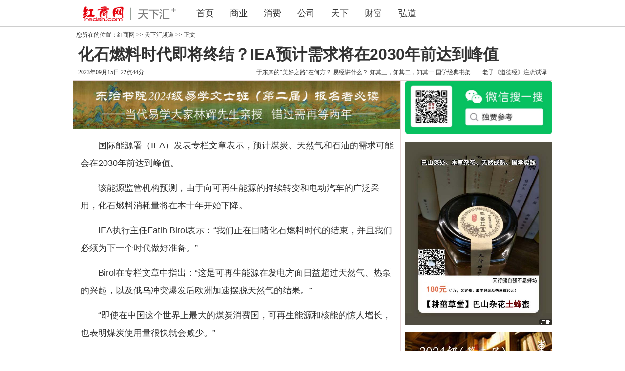

--- FILE ---
content_type: text/html
request_url: http://www.redsh.com/a/20230915/224416.shtml
body_size: 19062
content:
<!DOCTYPE HTML PUBLIC "-//W3C//DTD HTML 4.01//EN" "http://www.w3.org/TR/html4/strict.dtd">
<html xmlns="http://www.w3.org/1999/xhtml">
<head>
<meta http-equiv="content-type" content="text/html;charset=gb2312">
<title>化石燃料时代即将终结？IEA预计需求将在2030年前达到峰值 - 红商网</title>
<META content="化石燃料,财经,行业,经济,趋势,科技,分析" name="keywords">
<link rel='Shortcut Icon' href='/Images/linkmall.ico'>
<link rel='Bookmark' href='/Images/linkmall.ico'>
<link rel="stylesheet" type="text/css" media="screen and (max-device-width: 960px)" href="/images/content_mob.css" />
<link rel="stylesheet" type="text/css" media="screen and (min-width: 960px)" href="/images/content.css">
<meta http-equiv="Cache-Control" content="no-transform" /> 
<meta http-equiv="Cache-Control" content="no-siteapp" />
<meta name="applicable-device" content="pc,mobile">
<meta name="MobileOptimized" content="width"/>
<meta name="HandheldFriendly" content="true"/>
<meta name="robots" content="noarchive">
<meta name="viewport" content="width=device-width,initial-scale=1.0,minimum-scale=1.0,user-scalable=yes" />
</head>
<body>
<!--导航-->
<header>
    <div class="header-top">
        <div class="logo-wrap">
            <a href="/" title="红商网天下汇频道">
                <div class="item-logo">
                    <img src="http://www.redsh.com/images/logo_a.gif" alt="">
                </div>
            </a>
        </div>
        <div class="items-type-wrap fl">
            <ul class="item-menu-list">
                <li class="index_flag">
                    <a href="/">首页</a>
                </li>
                <li>
                    <a href="/corp/">商业</a>
                </li>
                <li>
                    <a href="/pinpai/">消费</a>
                </li>
                <li>
                    <a href="/ppnews/">公司</a>
                </li>
                <li>
                    <a href="/a/">天下</a>
                </li>
                <li>
                    <a href="/fortune/">财富</a>
                </li>
                <li>
                    <a href="/virtue/">弘道</a>
                </li>
            </ul>
        </div>
        <div class="items-action-wrap fr">

        </div>
        </div>
</header>
<!--导航-->


<div id="divcontent">
<div id="divhead_ad">

</div>
<div id="divtitle">
<table width="980" border="0" align="center" cellpadding="0" cellspacing="0">
<tr>
<td height=30>&nbsp;&nbsp;您所在的位置：<a href='http://www.redsh.com/'>红商网</a> >> <a href='http://www.redsh.com/a/'>天下汇频道</a> >> 正文
</td>
</tr>
</table>
<table width="980" border="0" align="center" cellpadding="0" cellspacing="0">
<tr><td>
<DIV class=p980>
<span class="bigtitle"><b>化石燃料时代即将终结？IEA预计需求将在2030年前达到峰值</b></span></div>
<DIV class="p980 smalltitle"></div>
<DIV class=p980><span class="smallfont">2023年09月15日 22点44分</span>
<span class="smallad"><a href=http://www.redsh.com/corp/20241211/114507.shtml?redsh_text target=blank>于东来的“美好之路”在何方？</a> <a href=http://www.youyoume.com/guhai/20231023/175213.shtml?redsh_text target=blank>易经讲什么？</a> <a href=http://www.youyoume.com/guhai/20230911/135430.shtml?redsh_text target=blank>知其三，知其二，知其一</a> 
<a href=http://www.youyoume.com/guoxue/laozi2/?redsh_text target=blank>国学经典书架——老子《道德经》注疏试译</span>
                            </div>
</td></tr>
</table>
<div id=main>
<div id=l>
<table width=670 align=center border="0" cellpadding="0" cellspacing="0" bgcolor=#e5d4d5>
<tr><td>
<table width=670 align=center border="0" cellpadding="0" cellspacing="0" bgcolor=#FFFFFF>
<tr><td bgcolor=#FFF7EC>
<table width=650 align=center border="0" cellpadding="5" cellspacing="0">
<tr><td>
<div style="width:100%;text-align: center;"><center><div style="position: relative;"><a href=http://www.youyoume.com/dongzhi/20240705/233549.shtml?content_top_670x100 target="_blank"><img src="/img2023/yixue2024c.jpg" width="100%" border="0" ></a></div></center></div>
                            </td></tr>
                           <tr> 
                                <td class="txtContent">
<FONT class=f14 id=zoom><!--Content Start--><p>　　国际能源署（IEA）发表专栏文章表示，预计煤炭、天然气和石油的需求可能会在2030年前达到峰值。</p>
<p>　　该能源监管机构预测，由于向可再生能源的持续转变和电动汽车的广泛采用，化石燃料消耗量将在本十年开始下降。</p>
<p>　　IEA执行主任Fatih Birol表示：&ldquo;我们正在目睹化石燃料时代的结束，并且我们必须为下一个时代做好准备。&rdquo;</p>
<p>　　Birol在专栏文章中指出：&ldquo;这是可再生能源在发电方面日益超过天然气、热泵的兴起，以及俄乌冲突爆发后欧洲加速摆脱天然气的结果。&rdquo;</p>
<p>　　&ldquo;即使在中国这个世界上最大的煤炭消费国，可再生能源和核能的惊人增长，也表明煤炭使用量很快就会减少。&rdquo;</p>
<p>　　Birol表示，这些预测表明，世界正处于&ldquo;一个历史性转折点的尖端&rdquo;。这些预测将于下个月发表在IEA的《世界能源展望》（World Energy Outlook）上。</p>
<p>　　尽管避免气候变化最坏影响的努力正在取得进展，但Birol仍呼吁各国政府实施&ldquo;更强有力、更快&rdquo;的政策。</p>
<p>　　目前，美国和欧洲推出了雄心勃勃的计划，以增加可再生能源的使用，不过，它们正因向清洁能源过渡的高昂成本而遭到强烈反对。</p>
<p>　　并且，由于供应和项目投资不足的风险，IEA的需求预测也遭到了油气行业的批评。</p>
<p>　　Birol警告称：&ldquo;如果石油和天然气公司预计在这十年内油气需求将进一步增长，他们很可能会误判市场。新的大型化石燃料项目不仅会带来重大气候风险，还会带来重大金融风险。&rdquo;</p>
<p>　　来源：智通财经APP</p><!--Content End--><p align="center"><span></span></p><ul class="linklist"><li><a class="list_link" Title="IEA：世界正处于化石燃料时代的“终结”" href="http://www.redsh.com/a/20230913/115159.shtml" target="_blank">IEA：世界正处于化石燃料时代的“终结”</a></li><li><a class="list_link" Title="IEA：今年全球能源投资料达2.8万亿美元，其中化石燃料投资仍超过1万亿" href="http://www.redsh.com/fortune/20230527/220425.shtml" target="_blank">IEA：今年全球能源投资料达2.8万亿美元，其中化石燃料投资仍超过1万亿</a></li><li><a class="list_link" Title="IEA预计2023年全球化石燃料投资将超过1万亿美元" href="http://www.redsh.com/a/20230525/213959.shtml" target="_blank">IEA预计2023年全球化石燃料投资将超过1万亿美元</a></li><li><a class="list_link" Title="沙特警告：化石燃料投资减少，到2030年全球石油产量或暴跌30%" href="http://www.redsh.com/a/20211217/224406.shtml" target="_blank">沙特警告：化石燃料投资减少，到2030年全球石油产量或暴跌30%</a></li><li><a class="list_link" Title="国际能源署预计全球化石燃料总需求从2050年下降" href="http://www.redsh.com/a/20211019/170541.shtml" target="_blank">国际能源署预计全球化石燃料总需求从2050年下降</a></li></ul><ul width="100%" style="border-bottom:1px dashed #c0c0c0;margin-bottom:10px;"></ul>
<div class="linklist"><center><a href=http://www.redsh.com/a/20251017/174325.shtml?content_txt target=blank>中国城市排名</a> <a href=http://www.redsh.com/a/20251110/182418.shtml?content_txt target=blank>中国城市富豪TOP20</a></center></div>
<div class="linklist"><center><a href=http://www.redsh.com/corp/20250910/125616.shtml?content_txt target=blank>开一家星巴克能赚多少钱？</a></center></div>
<div class="linklist"><center><a href=http://www.youyoume.com/guoxue/lunyu/?content_end target=blank><b>
<script type="text/javascript">
<!--
var len=81;//提示条数
var rnd=Math.floor(Math.random()*len);
var txt=new Array(len);
txt[0]="《论语》：人能弘道，非道弘人。";
txt[1]="《论语》：君子周而不比，小人比而不周。";
txt[2]="《论语》：岁寒，然后知松柏之后凋也。";
txt[3]="《论语》：巧言令色，鲜矣仁。";
txt[4]="《论语》：君子食无求饱，居无求安。";
txt[5]="《论语》：三年学，不至于谷，不易得也。";
txt[6]="《论语》：邦有道，贫且贱焉，耻也。邦无道，富且贵焉，耻也。";
txt[7]="《论语》：不在其位，不谋其政。";
txt[8]="《论语》：吾少也贱，故多能鄙事。君子多乎哉？不多也！";
txt[9]="《论语》：子在川上曰：“逝者如斯夫，不舍昼夜。”";
txt[10]="《论语》：吾未见好德如好色者也。";
txt[11]="《论语》：譬如平地，虽覆一篑，进，吾往也。";
txt[12]="《论语》：苗而不秀者有矣夫，秀而不实者有矣夫。";
txt[13]="《论语》：后生可畏！焉知来者之不如今也？";
txt[14]="《论语》：四十、五十而无闻焉，斯亦不足畏也已。";
txt[15]="《论语》：主忠信，毋友不如己者，过则勿惮改。";
txt[16]="《论语》：三军可夺帅也，匹夫不可夺志也。";
txt[17]="《论语》：知者不惑，仁者不忧，勇者不惧。";
txt[18]="《论语》：色斯举矣，翔而后集。";
txt[19]="《论语》：动容貌，斯远暴慢矣。";
txt[20]="《论语》：正颜色，斯近信矣。";
txt[21]="《论语》：出辞气，斯远鄙倍矣。";
txt[22]="《论语》：高山仰止，景行行止。";
txt[23]="《论语》：人而不仁，如礼何？人而不仁，如乐何？";
txt[24]="《论语》：礼，与其奢也，宁俭；丧，与其易也，宁戚。";
txt[25]="《论语》：夷狄之有君，不如诸夏之亡也。";
txt[26]="《论语》：君子无所争。";
txt[27]="《论语》：祭如在，祭神如神在。";
txt[28]="《论语》：‘射不主皮’，为力不同科，古之道也。";
txt[29]="《论语》：君使臣以礼，臣事君以忠。";
txt[30]="《论语》：居上不宽，为礼不敬，临丧不哀，吾何以观之哉？";
txt[31]="《论语》：里仁为美。择不处仁，焉得知！";
txt[32]="《论语》：不仁者，不可以久处约，不可以长处乐。";
txt[33]="《论语》：仁者安仁，知者利仁。";
txt[34]="《论语》：人之过也，各于其党。观过，斯知仁矣！";
txt[35]="《论语》：朝闻道，夕死可矣。";
txt[36]="《论语》：士志于道，而耻恶衣恶食者，未足与议也。";
txt[37]="《论语》：君子之于天下也，无适也，无莫也，义之与比。";
txt[38]="《论语》：君子怀德，小人怀土。君子怀刑，小人怀惠。";
txt[39]="《论语》：放于利而行，多怨。";
txt[40]="《论语》：不知命，无以为君子也。";
txt[41]="《论语》：不知礼，无以立也。";
txt[42]="《论语》：不知言，无以知人也。";
txt[43]="《论语》：大德不逾闲，小德出入可也。";
txt[44]="《论语》：博学而笃志，切问而近思。";
txt[45]="《论语》：君子有勇而无义为乱。";
txt[46]="《论语》：小人有勇而无义为盗。";
txt[47]="《论语》：性相近也，习相远也。";
txt[48]="《论语》：唯上智与下愚不移。";
txt[49]="《论语》：隐居以求其志，行义以达其道。";
txt[50]="《论语》：畏天命，畏大人，畏圣人之言。";
txt[51]="《论语》：道不同，不相为谋。";
txt[52]="《论语》：事君，敬其事而后其食。";
txt[53]="《论语》：君子贞而不谅。";
txt[54]="《论语》：君子谋道不谋食，忧道不忧贫。";
txt[55]="《论语》：过而不改，是谓过矣！";
txt[56]="《论语》：巧言乱德，小不忍则乱大谋。";
txt[57]="《论语》：君子求诸己，小人求诸人。";
txt[58]="《论语》：躬自厚而薄责于人，则远怨矣。";
txt[59]="《论语》：人无远虑，必有近忧。";
txt[60]="红者，色之正也；商者，生之枢也。";
txt[61]="红商，业正而商生。";
txt[62]="《易经》：大哉乾元，万物资始，乃统天。";
txt[63]="《易经》：乾道变化，各正性命。";
txt[64]="《易经》：天行健，君子以自强不息。";
txt[65]="《易经》：初九，潜龙勿用。";
txt[66]="《易经》：九二，见龙在田，利见大人。";
txt[67]="《易经》：九三，君子终日乾乾，夕惕若，厉无咎。";
txt[68]="《易经》：九五，飞龙在天，利见大人。";
txt[69]="《易经》：上九，亢龙有悔。";
txt[70]="《易经》：用九，见群龙无首，吉。";
txt[71]="《易经》：至哉坤元，万物资生，乃顺承天。";
txt[72]="《易经》：坤厚载物，德合无疆。";
txt[73]="《易经》：地势坤，君子以厚德载物。";
txt[74]="《易经》：初六，履霜，坚冰至。";
txt[75]="《易经》：六二，直方大，不习无不利。";
txt[76]="《易经》：六三，含章可贞，或从王事，无成有终。";
txt[77]="《易经》：六四，括囊，无咎无誉。";
txt[78]="《易经》：上六，龙战于野，其血玄黄。";
txt[79]="《易经》：屯，刚柔始交而难生。";
txt[80]="《易经》：云雷屯，君子以经纶。";
document.write(txt[rnd]);
//-->
</script>
</b></a></center></div>
<div class="linklist"><center><a class="list_link" href="http://www.youyoume.com/linhui/" target="_blank">林辉文集</a> <a class="list_link" href="http://www.youyoume.com" target="_blank">国学读书网</a> <a class="list_link" href="http://www.youyoume.com/guhai/" target="_blank">故海文集</a></center></div>
<div class="linklist"><center><a href=http://www.redsh.com/about/daili.html?content_txt target=blank>新浪微博、网易号、搜狐号、企鹅号、百家号、头条号、公众号</a></center></div>
<div class="linklist"><center><a href=http://www.redsh.com/about/zhaoshang.html?content_txt target=blank>高档巴山杂花土蜂蜜招商合作公告</a></center></div></font></td>
                              </tr>
                              <tr>
                                <td align=center align=center><center><div style="position: relative;"><a href=http://www.redsh.com/pinpai/20250221/170438.shtml target="_blank"><img src="/img2023/202502211714290.jpeg" width="670" border="0" ></a></div></center>
<center>&#9889<a class="partner-item-list" href="http://www.redsh.com/weixin.html?content_txt" target="_blank">『独贾参考』：独特视角，洞悉商业世相。</a>&#9889</center>
<center><div style="position: relative;"><a href=http://www.youyoume.com/fengfang/?content_670x100 target="_blank"><img src="/img2023/fengfang2023.jpg" width="670" border="0" ></a></div></center>
<center>&#9749<a class="partner-item-list" href="http://www.youyoume.com/fengfang/?content_txt" target="_blank">【耕菑草堂】巴山杂花土蜂蜜，爱家人，送亲友，助养生</a>&#9749</center>
<center>&#10047;<a class="partner-item-list" href="http://www.youyoume.com/about/weixin.shtml?content_txt_book2059" target="_blank">关注『书仙笙』：结茅深山读仙经，擅闯人间迷烟火。</a>&#10047;</center>
<center><a class="partner-item-list" href="http://www.redsh.com/about/news.html?content_txt" target="_blank">研究报告、榜单收录、高管收录、品牌收录、企业通稿、行业会务</a></center>
<center>&#9733&#9733&#9733<a class="partner-item-list" href="http://www.redsh.com/about/pv.html?content_txt" target="_blank">你有买点，我有流量，势必点石成金！</a>&#9733&#9733&#9733</center>
<center>声明：本页面含有商业推广信息，请注意甄别。</center>
<ul width="90%" style="border-bottom:0px dashed #c0c0c0;margin-bottom:5px;margin-top:5px;text-align:left;width:98%;"></ul>
<div id="divbottom_ad" style="width:670px;overflow:hidden;">
</div> 
</td>
                              </tr>
<TABLE cellSpacing=0 cellPadding=0 width=650 align=center 
border=0>
                                  <tr>
                                    <td></td>
                                  </tr>
                                </table>
                            </table></td></tr></table>
                            </div><div id=r>
<!-- 广告位：右侧顶部2条 -->
<div><a href=http://www.redsh.com/weixin.html?redsh_right_adtop target=blank><img width=300 src=/img2023/dugucankaosou.jpg border=0></a></div>
<img src=http://www.redsh.com/imgs/ccc.gif width=1 height=5><br>
<div style="position: relative;"><a href=http://www.youyoume.com/fengfang/?redsh_right_adtop target=blank><img src=/imgs/fengfang2024p180.jpg border=0 width=300></a><span style="position:absolute;bottom:0px;right:0px;"><img src="/images/best.png" /></span></div>
<img src=http://www.redsh.com/imgs/ccc.gif width=1 height=5><br>
<!--头条排行 begin-->
<!-- 广告位：右侧中部2条 -->
<div style="position: relative;"><a href="http://www.youyoume.com/dongzhi/20240705/233549.shtml?redsh_right_ad_yijing" target="_blank"><img src=/img2023/yixue2024h.jpg title="2024级易学文士班"  border=0></a><span style="position:absolute;bottom:2px;right:2px;"><img src="/images/best.png" /></span></div>
<img src=http://www.redsh.com/imgs/ccc.gif width=1 height=5><br>
<div><a href=http://www.youyoume.com/about/weixin.shtml?redsh_right_admiddle target=blank><img width=300 src=/img2023/202302190127270.jpg title="书仙笙" border=0></a></div>

<!--头条排行 end-->
<img src=http://www.redsh.com/imgs/ccc.gif width=1 height=5><br>
<!--热门排行 begin-->
<!-- 广告位：右侧底部第1条 -->
<div style="position: relative;"><a href=http://www.youyoume.com/dongzhi/20230904/121558.shtml?redsh_right_ad_guoxue title="国学班" target=blank><img src=/img2023/202302220006580.jpg width=300 border=0></a><span style="position:absolute;bottom:2px;right:2px;"><img src="/images/best.png" /></span></div>
<img src=http://www.redsh.com/imgs/ccc.gif width=1 height=5> 
<!--热门排行 end-->
<img src=http://www.redsh.com/imgs/ccc.gif width=1 height=5><br>
<!--社区图片精华 begin-->
<!-- 广告位：右侧底部第2条 -->
<div style="position: relative;"><a href=http://www.youyoume.com/fengfang/?redsh_right_adbottom target=blank><img src=/imgs/fengfang2024p180.jpg border=0 width=300></a><span style="position:absolute;bottom:0px;right:0px;"><img src="/images/best.png" /></span></div>
<img src=http://www.redsh.com/imgs/ccc.gif width=1 height=5><br>

<table width=300 border="0" cellpadding="0" cellspacing="1" bgcolor=#ECECEC>
<tr><td bgcolor=#FFFFFF>
</td></tr></table> 
<!--社区图片精华 end-->
<img src=http://www.redsh.com/imgs/ccc.gif width=1 height=5><br>
<!--社区推荐 begin-->
 
<!--社区推荐 end-->
</td></tr></table>
</td></tr></table>
</div></div>
<!--底部-->

    <footer>
	<div class="footer-wrap clearfix">
        <div class="footer-left-wrap">
    <div class="footer-logo"></div>
</div>

		<div class="footer-right-wrap">
			<div class="partner-box">
				<div class="side-Bt">日月得天而能久照 四时变化而能久成</div>
				<div class="partner-item">
					<div class="partner-list">
<a class="partner-item-list" href="/about/tougao.html" target="_blank">投稿合作</a>
<a class="partner-item-list" href="/about/daili.html" target="_blank">代理申请</a>
<a class="partner-item-list" href="/about/pv.html" target="_blank">点石成金</a>
<a class="partner-item-list" href="/about/news.html" target="_blank">联系我们</a>
                                            </div>
				</div>
			</div>
		</div>
	</div>

<div class="copy">
	<span style="font-family:arial;">Copyright &#169; 2003-<script language="javascript">
var year = new Date().getYear();
if(window.navigator.userAgent.indexOf("Chrome")!=-1){
year += 1900;
}
document.write(year);
</script> <a href="http://beian.miit.gov.cn/" target="_blank">浙ICP备13037369号-2</a> 红商网REDSH.com 版权所有</span></div>
</footer>
<!--底部-->
<div style="display:none">
<script>
var _hmt = _hmt || [];
(function() {
  var hm = document.createElement("script");
  hm.src = "https://hm.baidu.com/hm.js?a88313bf2175849f4dbefb74a389c46e";
  var s = document.getElementsByTagName("script")[0]; 
  s.parentNode.insertBefore(hm, s);
})();
</script>

<script language="javascript" type="text/javascript" src="http://js.users.51.la/15791191.js"></script>
<noscript><a href="http://www.51.la/?15791191" target="_blank"><img alt="我要啦免费统计" src="http://img.users.51.la/15791191.asp" style="border:none" /></a></noscript>


<script src="/js/news_content.js" type="text/javascript"></script>

<script>
(function(){
    var bp = document.createElement('script');
    var curProtocol = window.location.protocol.split(':')[0];
    if (curProtocol === 'https') {
        bp.src = 'https://zz.bdstatic.com/linksubmit/push.js';
    }
    else {
        bp.src = 'http://push.zhanzhang.baidu.com/push.js';
    }
    var s = document.getElementsByTagName("script")[0];
    s.parentNode.insertBefore(bp, s);
})();
</script>
</BODY></HTML>
<!--JFCmsEnterprise4.0 Published Date:2023-09-15 22:45:10   Power by xianshangkeji.redsh.com-->


--- FILE ---
content_type: text/css
request_url: http://www.redsh.com/images/content_mob.css
body_size: 2071
content:
@charset "utf-8";
BODY {
FONT-SIZE: 9pt; COLOR: #333; text-align:center;MARGIN: 0px 0px 0px;
}

A:visited {
COLOR: #333; TEXT-DECORATION: none
}
A:link {
COLOR: #333; TEXT-DECORATION: none
}
A:active {
COLOR: #FF6315; TEXT-DECORATION: none
}
A:hover {
COLOR: #FF6315; TEXT-DECORATION: underline
}

.cpx12lan5 {
FONT-SIZE: 12px; LINE-HEIGHT: 25px; FONT-FAMILY: "����"; TEXT-DECORATION: none
}
.smallfont {
float:left; padding-left:10px;FONT-SIZE: 12px; LINE-HEIGHT: 25px; FONT-FAMILY: "����"; TEXT-DECORATION: none
}
.smalltxt {
float:right;padding-right:10px;FONT-SIZE: 12px; LINE-HEIGHT: 25px; FONT-FAMILY: "����"; TEXT-DECORATION: none
}
.smallad {
float:right;padding-right:10px;FONT-SIZE: 12px; LINE-HEIGHT: 25px; FONT-FAMILY: "����"; TEXT-DECORATION: none
}
.hot {
COLOR: #333;
font-size: 28px;
FONT-FAMILY: "Microsoft YaHei";
LINE-HEIGHT: 50px;
padding:30px 0 0 0px;
height:50px;}
.txtcontent {
width:100%; text-indent:2em; FONT-SIZE: 17px; LINE-HEIGHT: 25px; word-wrap:break-word; FONT-FAMILY: "Microsoft YaHei", "Arial"
}
.bigtitle {
COLOR: #333;
font-size: 32px;
FONT-FAMILY: "Microsoft YaHei";
LINE-HEIGHT: 50px;
padding:0px 0 0 10px;
height:50px;}
 p { margin-top:15px; margin-bottom:15px; padding-left:5px; padding-right:0px; }
}
.f14 A:visited {
border-bottom:#3131a5 dashed 1px; 
text-decoration:none; 
COLOR: #333;;
font-weight:bold;
}
.f14 A:link {
border-bottom:#3131a5 dashed 1px; 
text-decoration:none; 
COLOR: #333;
font-weight:bold;
font-style:bold;
}

.f14 A:active {
COLOR: #333; TEXT-DECORATION: none
}
.f14 A:hover {
COLOR: #333; TEXT-DECORATION: underline
}

.f14 {
width:100%; text-align:left; font-size:1.6em; line-height: 1.6em; word-wrap:break-word; FONT-FAMILY: "Microsoft YaHei", "Arial"
}
.f14 table {
width:100%; margin: auto}
.cpx14bai2 {
COLOR: #58262a;FONT-SIZE: 18px; LINE-HEIGHT: 25px; FONT-FAMILY: "����"; font-weight: bold; TEXT-DECORATION: none
}
.smalltitle {
padding-left:10px;COLOR: #646464;FONT-SIZE: 20px; LINE-HEIGHT: 35px; FONT-FAMILY: "Microsoft YaHei"; font-weight: bold; TEXT-DECORATION: none
}





div,ul,ol,li{padding:0; margin:0;}*{margin:0;padding:0;}



.cpx14lan { LINE-HEIGHT: 22px; }
#main {width:100%;margin-top:3px;border-top:1px solid #e5d4d5;overflow: hidden}



div,ul,ol,li{padding:0; margin:0;}
ol,ul {list-style:none;}
li{list-style-type:none;}
img{border:0;vertical-align:middle;}

.clearfix:after{display:block; overflow:hidden; clear:both; height:0; visibility:hidden; content:".";}
.fl{float:left;}.fr{float:right}.tr{text-align:right}.tc{text-align:center}
#head {width:980px; margin:0px auto; padding-top:0px;background:#ffffff; }




*{margin:0;padding:0;}






header {
position: static;
  height: 54px;
  width: 100%;
  border-bottom: 1px solid #cecece;

  background: #FFFFFF;
  z-index: 9999;
}




@media(max-width:960px)


{

    body {width:100%; font: normal 100% "Microsoft Yahei", Arial, arial;} 
    table {width:100%; table-layout:fixed;BACKGROUND-COLOR: #ffffff;} 
    td {width:100%;font: 9pt "Microsoft Yahei", Arial, arial;}
.f14 table {
    overflow: hidden;
    margin: auto;
    width: 100%;
    border-spacing: 0;
    border-collapse: collapse;
    border: 1px solid #e2e2e2;
}

.f14 table th {
    font: 9pt "Microsoft Yahei", Arial, arial;
    height: auto;
    background-color: #f4f5fa;
    box-sizing:border-box;
    border-right: 1px solid #e2e2e2;
    color: #666;
    text-align: center;
}
.f14 table tr:nth-child(2n){background: #f9fafc;}

.f14 table td {
    font: 9pt "Microsoft Yahei", Arial, arial;
    height: 30px;
    line-height: 35px;
    box-sizing:border-box;
    text-align: left;
    border-right: 1px solid #e2e2e2;
    word-break: break-all;
    word-wrap: break-word;
    color: #666;
    /*overflow: hidden;*/
    /*white-space:nowrap;*/
    /*text-overflow:ellipsis;*/

}

.f14 table td p {
    line-height: 30px;
}
.f14 table .ellipsis{
    border-right:none;
    vertical-align: middle;
    width: 380px;
    line-height: 60px;
    display: block;
}
.f14 table td a {
    color: #22aadd;
    text-decoration: none;
}
.f14 table td a:hover{
    text-decoration: underline;
}
    .p980 {width:100%;} 
    .txtcontent {width:100%;} 


    .items-action-wrap{display:none}
    .smallad{display:none}


    #divcontent{width:100%;clear:both;text-align:left;margin:auto;} 


    #divtitle{width:100%;text-align:left;} 


    #main{width:100%} 
    #l{width:100%} 


    #l img{height: auto; width: auto\9; width:93%; } 

    #wujiang{display:block}
    #divhead_ad{display:none}
    #divbottom_ad{display:none}
    #divbottom_ad2{display:none}
    #r{display:none}
    footer{display:none}
    hr{display:none}

    .header-top {width: 100%;margin: 0 auto;height: 54px;line-height: 54px;}

  header a {
  font-family: "Microsoft Yahei", arial;
  font-weight: 300;
  display: block;
  font-size: 0.8em;}
.logo-wrap {
  display: block;
  width: 20%;
  height: 20%;
  float: left;
padding-left:0px;
}
.logo-wrap .item-logo{
  width: 20%;
  height: 20%;
  position: relative;
}
.logo-wrap .item-logo img {
  width: 120px;
}
.items-type-wrap .item-menu-list li {
  display: inline-block;
  padding: 0 2px;
}
.items-type-wrap .item-menu-list li:first-child {
  padding-left: 0;
}
.fl {
  float: right;
padding-right:10px;

}
.items-type-wrap .item-menu-list li.current > a {
  color: #000000;
  position: relative;
  font-family: "Microsoft Yahei";
  font-weight: 500;
  cursor: default;
}
.items-type-wrap .item-menu-list li.current > a:after {
  content: "";
  position: absolute;
  bottom: 0;
  left: 0;
  right: 0;
  height: 2px;
  width: 100%;
  /* background-color: @purple;*/
}
.items-type-wrap .item-menu-list li:hover a {

}
.items-type-wrap .item-menu-list .arr_icon {
  position: relative;
}
.items-type-wrap .item-menu-list .arr_icon:hover:after {
  display: block;
}
.items-type-wrap .item-menu-list .arr_icon:after {
  content: "";
  position: absolute;
  bottom: 3px;
  left: 100%;
  transform: translate(-100%, 0);
  width: 5px;
  height: 8px;
  background: url("../image/arr_icon.jpg") no-repeat center;
  -webkit-background-size: 100% 100%;
  background-size: 100% 100%;
  display: none;
  z-index: 10000;
}
#main{clear:both;width:100%;margin:0 auto;} 
  .bigtitle {FONT-SIZE: 2em; line-height: 1.5em; font-family: 'Microsoft YaHei'}

.txtcontent {
width:100%;f FONT-FAMILY: "Microsoft YaHei", "Arial";word-break : break-all;
}
  .f14 font {
  width:100%; text-align:left; FONT-SIZE: 1.2em; line-height: 0.8em; font-family: 'Microsoft YaHei';word-break : break-all;}
.linklist  ul {width: 98%;overflow: hidden;padding-left:5px;}
.linklist li {width: 98%;padding-left:5px;height: 2.0em; line-height: 2.0em; overflow: hidden;text-decoration:none;list-style: none; text-align:left;}
h6 {font-size: 11pt;font-weight:normal;}
}

.partner-item-list a {
line-height: 2.0em;
height: 2.0em;
font-size: 1.0em;
color: #333;
text-align:left;
overflow: hidden;
}
.partner-item-list {
line-height: 2.0em;
height: 2.0em;
font-size: 1.0em;
text-align:left;
overflow: hidden;
}

--- FILE ---
content_type: application/x-javascript
request_url: http://www.redsh.com/js/news_content.js
body_size: 119
content:
function closeDiv(){
var traget=document.getElementById("fast_0");
traget.style.display="none"; 
}